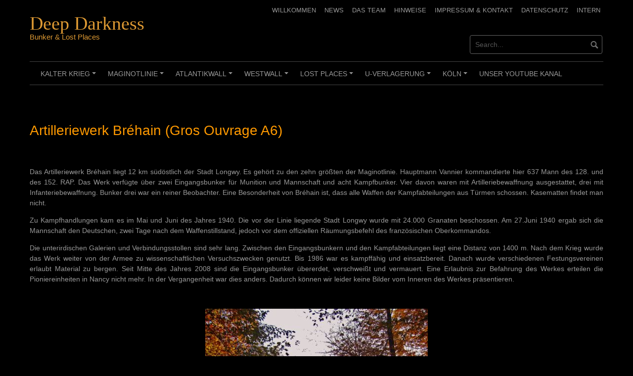

--- FILE ---
content_type: text/html; charset=UTF-8
request_url: https://deep-darkness.org/wpdeepdarkness/artilleriewerk-brehain-a6/
body_size: 12593
content:
<!DOCTYPE html>
<html lang="de">
<head>
<meta charset="UTF-8">
<meta name="viewport" content="width=device-width, initial-scale=1">
<link rel="profile" href="https://gmpg.org/xfn/11">
<link rel="pingback" href="https://deep-darkness.org/wpdeepdarkness/xmlrpc.php">
<title>Artilleriewerk Bréhain (Gros Ouvrage A6) &#8211; Deep Darkness</title>
<meta name='robots' content='max-image-preview:large' />
<link rel="alternate" type="application/rss+xml" title="Deep Darkness &raquo; Feed" href="https://deep-darkness.org/wpdeepdarkness/feed/" />
<link rel="alternate" type="application/rss+xml" title="Deep Darkness &raquo; Kommentar-Feed" href="https://deep-darkness.org/wpdeepdarkness/comments/feed/" />
<link rel="alternate" title="oEmbed (JSON)" type="application/json+oembed" href="https://deep-darkness.org/wpdeepdarkness/wp-json/oembed/1.0/embed?url=https%3A%2F%2Fdeep-darkness.org%2Fwpdeepdarkness%2Fartilleriewerk-brehain-a6%2F" />
<link rel="alternate" title="oEmbed (XML)" type="text/xml+oembed" href="https://deep-darkness.org/wpdeepdarkness/wp-json/oembed/1.0/embed?url=https%3A%2F%2Fdeep-darkness.org%2Fwpdeepdarkness%2Fartilleriewerk-brehain-a6%2F&#038;format=xml" />
<style id='wp-img-auto-sizes-contain-inline-css' type='text/css'>
img:is([sizes=auto i],[sizes^="auto," i]){contain-intrinsic-size:3000px 1500px}
/*# sourceURL=wp-img-auto-sizes-contain-inline-css */
</style>
<style id='wp-block-library-inline-css' type='text/css'>
:root{--wp-block-synced-color:#7a00df;--wp-block-synced-color--rgb:122,0,223;--wp-bound-block-color:var(--wp-block-synced-color);--wp-editor-canvas-background:#ddd;--wp-admin-theme-color:#007cba;--wp-admin-theme-color--rgb:0,124,186;--wp-admin-theme-color-darker-10:#006ba1;--wp-admin-theme-color-darker-10--rgb:0,107,160.5;--wp-admin-theme-color-darker-20:#005a87;--wp-admin-theme-color-darker-20--rgb:0,90,135;--wp-admin-border-width-focus:2px}@media (min-resolution:192dpi){:root{--wp-admin-border-width-focus:1.5px}}.wp-element-button{cursor:pointer}:root .has-very-light-gray-background-color{background-color:#eee}:root .has-very-dark-gray-background-color{background-color:#313131}:root .has-very-light-gray-color{color:#eee}:root .has-very-dark-gray-color{color:#313131}:root .has-vivid-green-cyan-to-vivid-cyan-blue-gradient-background{background:linear-gradient(135deg,#00d084,#0693e3)}:root .has-purple-crush-gradient-background{background:linear-gradient(135deg,#34e2e4,#4721fb 50%,#ab1dfe)}:root .has-hazy-dawn-gradient-background{background:linear-gradient(135deg,#faaca8,#dad0ec)}:root .has-subdued-olive-gradient-background{background:linear-gradient(135deg,#fafae1,#67a671)}:root .has-atomic-cream-gradient-background{background:linear-gradient(135deg,#fdd79a,#004a59)}:root .has-nightshade-gradient-background{background:linear-gradient(135deg,#330968,#31cdcf)}:root .has-midnight-gradient-background{background:linear-gradient(135deg,#020381,#2874fc)}:root{--wp--preset--font-size--normal:16px;--wp--preset--font-size--huge:42px}.has-regular-font-size{font-size:1em}.has-larger-font-size{font-size:2.625em}.has-normal-font-size{font-size:var(--wp--preset--font-size--normal)}.has-huge-font-size{font-size:var(--wp--preset--font-size--huge)}.has-text-align-center{text-align:center}.has-text-align-left{text-align:left}.has-text-align-right{text-align:right}.has-fit-text{white-space:nowrap!important}#end-resizable-editor-section{display:none}.aligncenter{clear:both}.items-justified-left{justify-content:flex-start}.items-justified-center{justify-content:center}.items-justified-right{justify-content:flex-end}.items-justified-space-between{justify-content:space-between}.screen-reader-text{border:0;clip-path:inset(50%);height:1px;margin:-1px;overflow:hidden;padding:0;position:absolute;width:1px;word-wrap:normal!important}.screen-reader-text:focus{background-color:#ddd;clip-path:none;color:#444;display:block;font-size:1em;height:auto;left:5px;line-height:normal;padding:15px 23px 14px;text-decoration:none;top:5px;width:auto;z-index:100000}html :where(.has-border-color){border-style:solid}html :where([style*=border-top-color]){border-top-style:solid}html :where([style*=border-right-color]){border-right-style:solid}html :where([style*=border-bottom-color]){border-bottom-style:solid}html :where([style*=border-left-color]){border-left-style:solid}html :where([style*=border-width]){border-style:solid}html :where([style*=border-top-width]){border-top-style:solid}html :where([style*=border-right-width]){border-right-style:solid}html :where([style*=border-bottom-width]){border-bottom-style:solid}html :where([style*=border-left-width]){border-left-style:solid}html :where(img[class*=wp-image-]){height:auto;max-width:100%}:where(figure){margin:0 0 1em}html :where(.is-position-sticky){--wp-admin--admin-bar--position-offset:var(--wp-admin--admin-bar--height,0px)}@media screen and (max-width:600px){html :where(.is-position-sticky){--wp-admin--admin-bar--position-offset:0px}}
/*# sourceURL=wp-block-library-inline-css */
</style><style id='global-styles-inline-css' type='text/css'>
:root{--wp--preset--aspect-ratio--square: 1;--wp--preset--aspect-ratio--4-3: 4/3;--wp--preset--aspect-ratio--3-4: 3/4;--wp--preset--aspect-ratio--3-2: 3/2;--wp--preset--aspect-ratio--2-3: 2/3;--wp--preset--aspect-ratio--16-9: 16/9;--wp--preset--aspect-ratio--9-16: 9/16;--wp--preset--color--black: #000000;--wp--preset--color--cyan-bluish-gray: #abb8c3;--wp--preset--color--white: #ffffff;--wp--preset--color--pale-pink: #f78da7;--wp--preset--color--vivid-red: #cf2e2e;--wp--preset--color--luminous-vivid-orange: #ff6900;--wp--preset--color--luminous-vivid-amber: #fcb900;--wp--preset--color--light-green-cyan: #7bdcb5;--wp--preset--color--vivid-green-cyan: #00d084;--wp--preset--color--pale-cyan-blue: #8ed1fc;--wp--preset--color--vivid-cyan-blue: #0693e3;--wp--preset--color--vivid-purple: #9b51e0;--wp--preset--gradient--vivid-cyan-blue-to-vivid-purple: linear-gradient(135deg,rgb(6,147,227) 0%,rgb(155,81,224) 100%);--wp--preset--gradient--light-green-cyan-to-vivid-green-cyan: linear-gradient(135deg,rgb(122,220,180) 0%,rgb(0,208,130) 100%);--wp--preset--gradient--luminous-vivid-amber-to-luminous-vivid-orange: linear-gradient(135deg,rgb(252,185,0) 0%,rgb(255,105,0) 100%);--wp--preset--gradient--luminous-vivid-orange-to-vivid-red: linear-gradient(135deg,rgb(255,105,0) 0%,rgb(207,46,46) 100%);--wp--preset--gradient--very-light-gray-to-cyan-bluish-gray: linear-gradient(135deg,rgb(238,238,238) 0%,rgb(169,184,195) 100%);--wp--preset--gradient--cool-to-warm-spectrum: linear-gradient(135deg,rgb(74,234,220) 0%,rgb(151,120,209) 20%,rgb(207,42,186) 40%,rgb(238,44,130) 60%,rgb(251,105,98) 80%,rgb(254,248,76) 100%);--wp--preset--gradient--blush-light-purple: linear-gradient(135deg,rgb(255,206,236) 0%,rgb(152,150,240) 100%);--wp--preset--gradient--blush-bordeaux: linear-gradient(135deg,rgb(254,205,165) 0%,rgb(254,45,45) 50%,rgb(107,0,62) 100%);--wp--preset--gradient--luminous-dusk: linear-gradient(135deg,rgb(255,203,112) 0%,rgb(199,81,192) 50%,rgb(65,88,208) 100%);--wp--preset--gradient--pale-ocean: linear-gradient(135deg,rgb(255,245,203) 0%,rgb(182,227,212) 50%,rgb(51,167,181) 100%);--wp--preset--gradient--electric-grass: linear-gradient(135deg,rgb(202,248,128) 0%,rgb(113,206,126) 100%);--wp--preset--gradient--midnight: linear-gradient(135deg,rgb(2,3,129) 0%,rgb(40,116,252) 100%);--wp--preset--font-size--small: 13px;--wp--preset--font-size--medium: 20px;--wp--preset--font-size--large: 36px;--wp--preset--font-size--x-large: 42px;--wp--preset--spacing--20: 0.44rem;--wp--preset--spacing--30: 0.67rem;--wp--preset--spacing--40: 1rem;--wp--preset--spacing--50: 1.5rem;--wp--preset--spacing--60: 2.25rem;--wp--preset--spacing--70: 3.38rem;--wp--preset--spacing--80: 5.06rem;--wp--preset--shadow--natural: 6px 6px 9px rgba(0, 0, 0, 0.2);--wp--preset--shadow--deep: 12px 12px 50px rgba(0, 0, 0, 0.4);--wp--preset--shadow--sharp: 6px 6px 0px rgba(0, 0, 0, 0.2);--wp--preset--shadow--outlined: 6px 6px 0px -3px rgb(255, 255, 255), 6px 6px rgb(0, 0, 0);--wp--preset--shadow--crisp: 6px 6px 0px rgb(0, 0, 0);}:where(.is-layout-flex){gap: 0.5em;}:where(.is-layout-grid){gap: 0.5em;}body .is-layout-flex{display: flex;}.is-layout-flex{flex-wrap: wrap;align-items: center;}.is-layout-flex > :is(*, div){margin: 0;}body .is-layout-grid{display: grid;}.is-layout-grid > :is(*, div){margin: 0;}:where(.wp-block-columns.is-layout-flex){gap: 2em;}:where(.wp-block-columns.is-layout-grid){gap: 2em;}:where(.wp-block-post-template.is-layout-flex){gap: 1.25em;}:where(.wp-block-post-template.is-layout-grid){gap: 1.25em;}.has-black-color{color: var(--wp--preset--color--black) !important;}.has-cyan-bluish-gray-color{color: var(--wp--preset--color--cyan-bluish-gray) !important;}.has-white-color{color: var(--wp--preset--color--white) !important;}.has-pale-pink-color{color: var(--wp--preset--color--pale-pink) !important;}.has-vivid-red-color{color: var(--wp--preset--color--vivid-red) !important;}.has-luminous-vivid-orange-color{color: var(--wp--preset--color--luminous-vivid-orange) !important;}.has-luminous-vivid-amber-color{color: var(--wp--preset--color--luminous-vivid-amber) !important;}.has-light-green-cyan-color{color: var(--wp--preset--color--light-green-cyan) !important;}.has-vivid-green-cyan-color{color: var(--wp--preset--color--vivid-green-cyan) !important;}.has-pale-cyan-blue-color{color: var(--wp--preset--color--pale-cyan-blue) !important;}.has-vivid-cyan-blue-color{color: var(--wp--preset--color--vivid-cyan-blue) !important;}.has-vivid-purple-color{color: var(--wp--preset--color--vivid-purple) !important;}.has-black-background-color{background-color: var(--wp--preset--color--black) !important;}.has-cyan-bluish-gray-background-color{background-color: var(--wp--preset--color--cyan-bluish-gray) !important;}.has-white-background-color{background-color: var(--wp--preset--color--white) !important;}.has-pale-pink-background-color{background-color: var(--wp--preset--color--pale-pink) !important;}.has-vivid-red-background-color{background-color: var(--wp--preset--color--vivid-red) !important;}.has-luminous-vivid-orange-background-color{background-color: var(--wp--preset--color--luminous-vivid-orange) !important;}.has-luminous-vivid-amber-background-color{background-color: var(--wp--preset--color--luminous-vivid-amber) !important;}.has-light-green-cyan-background-color{background-color: var(--wp--preset--color--light-green-cyan) !important;}.has-vivid-green-cyan-background-color{background-color: var(--wp--preset--color--vivid-green-cyan) !important;}.has-pale-cyan-blue-background-color{background-color: var(--wp--preset--color--pale-cyan-blue) !important;}.has-vivid-cyan-blue-background-color{background-color: var(--wp--preset--color--vivid-cyan-blue) !important;}.has-vivid-purple-background-color{background-color: var(--wp--preset--color--vivid-purple) !important;}.has-black-border-color{border-color: var(--wp--preset--color--black) !important;}.has-cyan-bluish-gray-border-color{border-color: var(--wp--preset--color--cyan-bluish-gray) !important;}.has-white-border-color{border-color: var(--wp--preset--color--white) !important;}.has-pale-pink-border-color{border-color: var(--wp--preset--color--pale-pink) !important;}.has-vivid-red-border-color{border-color: var(--wp--preset--color--vivid-red) !important;}.has-luminous-vivid-orange-border-color{border-color: var(--wp--preset--color--luminous-vivid-orange) !important;}.has-luminous-vivid-amber-border-color{border-color: var(--wp--preset--color--luminous-vivid-amber) !important;}.has-light-green-cyan-border-color{border-color: var(--wp--preset--color--light-green-cyan) !important;}.has-vivid-green-cyan-border-color{border-color: var(--wp--preset--color--vivid-green-cyan) !important;}.has-pale-cyan-blue-border-color{border-color: var(--wp--preset--color--pale-cyan-blue) !important;}.has-vivid-cyan-blue-border-color{border-color: var(--wp--preset--color--vivid-cyan-blue) !important;}.has-vivid-purple-border-color{border-color: var(--wp--preset--color--vivid-purple) !important;}.has-vivid-cyan-blue-to-vivid-purple-gradient-background{background: var(--wp--preset--gradient--vivid-cyan-blue-to-vivid-purple) !important;}.has-light-green-cyan-to-vivid-green-cyan-gradient-background{background: var(--wp--preset--gradient--light-green-cyan-to-vivid-green-cyan) !important;}.has-luminous-vivid-amber-to-luminous-vivid-orange-gradient-background{background: var(--wp--preset--gradient--luminous-vivid-amber-to-luminous-vivid-orange) !important;}.has-luminous-vivid-orange-to-vivid-red-gradient-background{background: var(--wp--preset--gradient--luminous-vivid-orange-to-vivid-red) !important;}.has-very-light-gray-to-cyan-bluish-gray-gradient-background{background: var(--wp--preset--gradient--very-light-gray-to-cyan-bluish-gray) !important;}.has-cool-to-warm-spectrum-gradient-background{background: var(--wp--preset--gradient--cool-to-warm-spectrum) !important;}.has-blush-light-purple-gradient-background{background: var(--wp--preset--gradient--blush-light-purple) !important;}.has-blush-bordeaux-gradient-background{background: var(--wp--preset--gradient--blush-bordeaux) !important;}.has-luminous-dusk-gradient-background{background: var(--wp--preset--gradient--luminous-dusk) !important;}.has-pale-ocean-gradient-background{background: var(--wp--preset--gradient--pale-ocean) !important;}.has-electric-grass-gradient-background{background: var(--wp--preset--gradient--electric-grass) !important;}.has-midnight-gradient-background{background: var(--wp--preset--gradient--midnight) !important;}.has-small-font-size{font-size: var(--wp--preset--font-size--small) !important;}.has-medium-font-size{font-size: var(--wp--preset--font-size--medium) !important;}.has-large-font-size{font-size: var(--wp--preset--font-size--large) !important;}.has-x-large-font-size{font-size: var(--wp--preset--font-size--x-large) !important;}
/*# sourceURL=global-styles-inline-css */
</style>
<style id='classic-theme-styles-inline-css' type='text/css'>
/*! This file is auto-generated */
.wp-block-button__link{color:#fff;background-color:#32373c;border-radius:9999px;box-shadow:none;text-decoration:none;padding:calc(.667em + 2px) calc(1.333em + 2px);font-size:1.125em}.wp-block-file__button{background:#32373c;color:#fff;text-decoration:none}
/*# sourceURL=/wp-includes/css/classic-themes.min.css */
</style>
<!-- <link rel='stylesheet' id='ngg_trigger_buttons-css' href='https://deep-darkness.org/wpdeepdarkness/wp-content/plugins/nextgen-gallery/static/GalleryDisplay/trigger_buttons.css?ver=4.0.3' type='text/css' media='all' /> -->
<!-- <link rel='stylesheet' id='fancybox-0-css' href='https://deep-darkness.org/wpdeepdarkness/wp-content/plugins/nextgen-gallery/static/Lightbox/fancybox/jquery.fancybox-1.3.4.css?ver=4.0.3' type='text/css' media='all' /> -->
<!-- <link rel='stylesheet' id='fontawesome_v4_shim_style-css' href='https://deep-darkness.org/wpdeepdarkness/wp-content/plugins/nextgen-gallery/static/FontAwesome/css/v4-shims.min.css?ver=86c137b4d6e15067706bcc3cb26c775b' type='text/css' media='all' /> -->
<!-- <link rel='stylesheet' id='fontawesome-css' href='https://deep-darkness.org/wpdeepdarkness/wp-content/plugins/nextgen-gallery/static/FontAwesome/css/all.min.css?ver=86c137b4d6e15067706bcc3cb26c775b' type='text/css' media='all' /> -->
<!-- <link rel='stylesheet' id='nextgen_pagination_style-css' href='https://deep-darkness.org/wpdeepdarkness/wp-content/plugins/nextgen-gallery/static/GalleryDisplay/pagination_style.css?ver=4.0.3' type='text/css' media='all' /> -->
<!-- <link rel='stylesheet' id='nextgen_basic_thumbnails_style-css' href='https://deep-darkness.org/wpdeepdarkness/wp-content/plugins/nextgen-gallery/static/Thumbnails/nextgen_basic_thumbnails.css?ver=4.0.3' type='text/css' media='all' /> -->
<!-- <link rel='stylesheet' id='coraldarkpro-style-css' href='https://deep-darkness.org/wpdeepdarkness/wp-content/themes/coral-dark-pro-1/style-1200.css?ver=86c137b4d6e15067706bcc3cb26c775b' type='text/css' media='all' /> -->
<link rel="stylesheet" type="text/css" href="//deep-darkness.org/wpdeepdarkness/wp-content/cache/wpfc-minified/dgjjaj90/a7guj.css" media="all"/>
<style id='coraldarkpro-style-inline-css' type='text/css'>
.topbutton {background-image: url(https://deep-darkness.org/wpdeepdarkness/wp-content/themes/coral-dark-pro-1/images/topbutton.png);}
body, button, input, select, textarea {	font-size: 14px;}
h1.site-title, h3.site-title {
margin-top: 25px; 
font-size: 38px; 
}
h1.site-title a,
h1.site-title a:visited,
h1.site-title a:hover,
h1.site-title a:active,
h1.site-title a:focus,
h3.site-title a,
h3.site-title a:visited,
h3.site-title a:hover,
h3.site-title a:active,
h3.site-title a:focus {
color: #dd9933 !important;
}
h2.site-description, h4.site-description {
margin-top: -4px;
font-size: 15px;
color: #dd9933 !important;
}
@media screen and (min-width: 768px) {
.main-navigation {margin-top: 15px;}
#search1 {margin-top: 40px;}
#social1 {margin-top: 43px;}
}
.social-navigation .fa {color: #999999;}
.custom-logo {max-height: 100px;}
a, a:visited, a:hover, a:active, a:focus,
.comment-navigation .nav-previous a:hover,
.posts-navigation .nav-previous a:hover,
.post-navigation .nav-previous a:hover, 
.comment-navigation .nav-next a:hover,
.posts-navigation .nav-next a:hover,
.post-navigation .nav-next a:hover, 
#secondary .widget_nav_menu ul li.current-menu-item a,
#tertiary .widget_nav_menu ul li.current-menu-item a,
#secondary .widget_nav_menu li ul li a:hover, #secondary .widget_nav_menu li.current-menu-item ul li a:hover,
#tertiary .widget_nav_menu li ul li a:hover, #tertiary .widget_nav_menu li.current-menu-item ul li a:hover, 
#secondary .widget_nav_menu li a:hover, #secondary .widget_nav_menu li a:focus,
#tertiary .widget_nav_menu li a:hover, #tertiary .widget_nav_menu li a:focus,
#secondary .widget_nav_menu li a:active,
#tertiary .widget_nav_menu li a:active,
#reply-title a#cancel-comment-reply-link:hover, 
.attachment span.entry-date:hover,
.entry-content .edit-link a:hover,
.entry-footer .edit-link a:hover,
.entry-meta .edit-link a:hover,
.comment-meta .edit-link a:hover,
.comment-metadata > a time:hover,
.comment-metadata > a:hover,
.site-content .byline a:hover,
.site-content .comments-link a:hover,
.site-content .posted-on a:hover,
#comments .reply a:hover,
#header-widget-1 aside.widget_nav_menu ul li a:hover,
#header-widget-2 aside.widget_nav_menu ul li a:hover,
#header-widget-1 aside.widget_nav_menu ul li.current-menu-item a,
#header-widget-2 aside.widget_nav_menu ul li.current-menu-item a {color: #dd9933;}
.sm-clean a {color: #999;}
h1, h2, h3, h4, h5, h6,
h1 a, h2 a, h3 a, h4 a, h5 a, h6 a,
h1 a:hover, h2 a:hover, h3 a:hover, h4 a:hover, h5 a:hover, h6 a:hover {color: #dd9933 !important;}
/*# sourceURL=coraldarkpro-style-inline-css */
</style>
<script src='//deep-darkness.org/wpdeepdarkness/wp-content/cache/wpfc-minified/fg9wjcm1/27qzk.js' type="text/javascript"></script>
<!-- <script type="text/javascript" src="https://deep-darkness.org/wpdeepdarkness/wp-includes/js/jquery/jquery.min.js?ver=3.7.1" id="jquery-core-js"></script> -->
<!-- <script type="text/javascript" src="https://deep-darkness.org/wpdeepdarkness/wp-includes/js/jquery/jquery-migrate.min.js?ver=3.4.1" id="jquery-migrate-js"></script> -->
<script type="text/javascript" id="photocrati_ajax-js-extra">
/* <![CDATA[ */
var photocrati_ajax = {"url":"https://deep-darkness.org/wpdeepdarkness/index.php?photocrati_ajax=1","rest_url":"https://deep-darkness.org/wpdeepdarkness/wp-json/","wp_home_url":"https://deep-darkness.org/wpdeepdarkness","wp_site_url":"https://deep-darkness.org/wpdeepdarkness","wp_root_url":"https://deep-darkness.org/wpdeepdarkness","wp_plugins_url":"https://deep-darkness.org/wpdeepdarkness/wp-content/plugins","wp_content_url":"https://deep-darkness.org/wpdeepdarkness/wp-content","wp_includes_url":"https://deep-darkness.org/wpdeepdarkness/wp-includes/","ngg_param_slug":"nggallery","rest_nonce":"8de9ce90f7"};
//# sourceURL=photocrati_ajax-js-extra
/* ]]> */
</script>
<script src='//deep-darkness.org/wpdeepdarkness/wp-content/cache/wpfc-minified/kb2mdvi8/3upw6.js' type="text/javascript"></script>
<!-- <script type="text/javascript" src="https://deep-darkness.org/wpdeepdarkness/wp-content/plugins/nextgen-gallery/static/Legacy/ajax.min.js?ver=4.0.3" id="photocrati_ajax-js"></script> -->
<!-- <script type="text/javascript" src="https://deep-darkness.org/wpdeepdarkness/wp-content/plugins/nextgen-gallery/static/FontAwesome/js/v4-shims.min.js?ver=5.3.1" id="fontawesome_v4_shim-js"></script> -->
<!-- <script type="text/javascript" defer crossorigin="anonymous" data-auto-replace-svg="false" data-keep-original-source="false" data-search-pseudo-elements src="https://deep-darkness.org/wpdeepdarkness/wp-content/plugins/nextgen-gallery/static/FontAwesome/js/all.min.js?ver=5.3.1" id="fontawesome-js"></script> -->
<!-- <script type="text/javascript" src="https://deep-darkness.org/wpdeepdarkness/wp-content/plugins/nextgen-gallery/static/Thumbnails/nextgen_basic_thumbnails.js?ver=4.0.3" id="nextgen_basic_thumbnails_script-js"></script> -->
<!-- <script type="text/javascript" src="https://deep-darkness.org/wpdeepdarkness/wp-content/themes/coral-dark-pro-1/js/jquery.nivo.slider.pack.js?ver=3.2" id="coraldarkpro-slider3-js"></script> -->
<link rel="https://api.w.org/" href="https://deep-darkness.org/wpdeepdarkness/wp-json/" /><link rel="alternate" title="JSON" type="application/json" href="https://deep-darkness.org/wpdeepdarkness/wp-json/wp/v2/pages/276" /><link rel="EditURI" type="application/rsd+xml" title="RSD" href="https://deep-darkness.org/wpdeepdarkness/xmlrpc.php?rsd" />
<link rel="canonical" href="https://deep-darkness.org/wpdeepdarkness/artilleriewerk-brehain-a6/" />
<style type="text/css" id="wp-custom-css">
.page .entry-title {display: none;}		</style>
</head>
<body data-rsssl=1 class="wp-singular page-template page-template-template-page-no-title page-template-template-page-no-title-php page page-id-276 wp-embed-responsive wp-theme-coral-dark-pro-1">
<div id="page" class="hfeed site">
<a class="skip-link screen-reader-text" href="#content">Skip to content</a>
<header id="masthead" class="site-header grid-container" role="banner">
<div class="site-branding egrid  grid-35 tablet-grid-35 mobile-grid-100">
<h3 class="site-title"><a href="https://deep-darkness.org/wpdeepdarkness/" rel="home">Deep Darkness</a></h3>
<h4 class="site-description">Bunker &amp; Lost Places</h4>
</div><!-- .site-branding -->
<div id="headerright" class="grid-parent egrid  grid-65 tablet-grid-65 mobile-grid-100">
<div class=" grid-100 tablet-grid-100 mobile-grid-100" id="header-widget-1">
<aside id="nav_menu-2" class="widget widget_nav_menu"><div class="menu-oben-container"><ul id="menu-oben" class="menu"><li id="menu-item-523" class="menu-item menu-item-type-post_type menu-item-object-page menu-item-home menu-item-523"><a href="https://deep-darkness.org/wpdeepdarkness/">Willkommen</a></li>
<li id="menu-item-51" class="menu-item menu-item-type-post_type menu-item-object-page menu-item-51"><a href="https://deep-darkness.org/wpdeepdarkness/news/">News</a></li>
<li id="menu-item-94" class="menu-item menu-item-type-post_type menu-item-object-page menu-item-94"><a href="https://deep-darkness.org/wpdeepdarkness/das-team/">Das Team</a></li>
<li id="menu-item-42" class="menu-item menu-item-type-post_type menu-item-object-page menu-item-42"><a href="https://deep-darkness.org/wpdeepdarkness/hinweise/">Hinweise</a></li>
<li id="menu-item-1360" class="menu-item menu-item-type-post_type menu-item-object-page menu-item-1360"><a href="https://deep-darkness.org/wpdeepdarkness/kontaktformular/">Impressum &#038; Kontakt</a></li>
<li id="menu-item-38" class="menu-item menu-item-type-post_type menu-item-object-page menu-item-privacy-policy menu-item-38"><a rel="privacy-policy" href="https://deep-darkness.org/wpdeepdarkness/datenschutz/">Datenschutz</a></li>
<li id="menu-item-3057" class="menu-item menu-item-type-custom menu-item-object-custom menu-item-3057"><a target="_blank" href="https://forum.deep-darkness.org/index.php">Intern</a></li>
</ul></div></aside>				</div>
<div id="social1" class="egrid  grid-60 tablet-grid-60 mobile-grid-100">
</div>
<div id="search1" class="search  grid-40 tablet-grid-40 mobile-grid-100">
<div class="search-container">
<form role="search" method="get" class="search-form" action="https://deep-darkness.org/wpdeepdarkness/">
<fieldset>
<input type="search" class="search-field" placeholder="Search..." value="" name="s" title="Search for:" />
<input type="submit" class="search-submit" value="" />
</fieldset>
</form>
</div>			</div>
</div>
<nav id="site-navigation" class="main-navigation egrid grid-100 tablet-grid-100 mobile-grid-100" role="navigation">
<i id="menu-button" class="fa fa-bars collapsed"><span>  Menu</span></i>
<div class="menu-links-container"><ul id="main-menu" class="sm sm-clean collapsed"><li id="menu-item-749" class="menu-item menu-item-type-post_type menu-item-object-page menu-item-has-children menu-item-749"><a href="https://deep-darkness.org/wpdeepdarkness/kalter-krieg/">Kalter Krieg</a>
<ul class="sub-menu">
<li id="menu-item-830" class="menu-item menu-item-type-post_type menu-item-object-page menu-item-has-children menu-item-830"><a href="https://deep-darkness.org/wpdeepdarkness/ostblock/">Warschauer Pakt</a>
<ul class="sub-menu">
<li id="menu-item-1506" class="menu-item menu-item-type-post_type menu-item-object-page menu-item-1506"><a href="https://deep-darkness.org/wpdeepdarkness/wachregiment-feliks-dzierzynski/">Wachregiment Feliks Dzierzynski</a></li>
<li id="menu-item-1468" class="menu-item menu-item-type-post_type menu-item-object-page menu-item-1468"><a href="https://deep-darkness.org/wpdeepdarkness/sonderwaffenlager-himmelpfort/">Sonderwaffenlager Himmelpfort</a></li>
<li id="menu-item-1459" class="menu-item menu-item-type-post_type menu-item-object-page menu-item-1459"><a href="https://deep-darkness.org/wpdeepdarkness/haus-der-offiziere/">Haus der Offiziere</a></li>
<li id="menu-item-1435" class="menu-item menu-item-type-post_type menu-item-object-page menu-item-1435"><a href="https://deep-darkness.org/wpdeepdarkness/videos-warschauer-pakt/">Forst Zinna</a></li>
<li id="menu-item-803" class="menu-item menu-item-type-post_type menu-item-object-page menu-item-803"><a href="https://deep-darkness.org/wpdeepdarkness/raketensilo-in-der-ukraine/">Raketensilo in der Ukraine</a></li>
<li id="menu-item-2986" class="menu-item menu-item-type-post_type menu-item-object-page menu-item-2986"><a href="https://deep-darkness.org/wpdeepdarkness/stele-fuerstenberg/">Stele Fürstenberg</a></li>
<li id="menu-item-3056" class="menu-item menu-item-type-post_type menu-item-object-page menu-item-3056"><a href="https://deep-darkness.org/wpdeepdarkness/objekt-17-5005-des-mfs/">Objekt 17/5005 des MfS &#8222;Mielke&#8220;</a></li>
<li id="menu-item-3092" class="menu-item menu-item-type-post_type menu-item-object-page menu-item-3092"><a href="https://deep-darkness.org/wpdeepdarkness/nva-bunker/">NVA Bunker</a></li>
</ul>
</li>
<li id="menu-item-829" class="menu-item menu-item-type-post_type menu-item-object-page menu-item-has-children menu-item-829"><a href="https://deep-darkness.org/wpdeepdarkness/nato/">NATO</a>
<ul class="sub-menu">
<li id="menu-item-3065" class="menu-item menu-item-type-post_type menu-item-object-page menu-item-3065"><a href="https://deep-darkness.org/wpdeepdarkness/air-defense-operations-center/">Air Defense Operations Center</a></li>
<li id="menu-item-1516" class="menu-item menu-item-type-post_type menu-item-object-page menu-item-1516"><a href="https://deep-darkness.org/wpdeepdarkness/crc-glons/">Radarführungsbunker I Belgien</a></li>
<li id="menu-item-1479" class="menu-item menu-item-type-post_type menu-item-object-page menu-item-1479"><a href="https://deep-darkness.org/wpdeepdarkness/nato-radarstation/">Nato Radarstation</a></li>
<li id="menu-item-1080" class="menu-item menu-item-type-post_type menu-item-object-page menu-item-1080"><a href="https://deep-darkness.org/wpdeepdarkness/raf-hospital-moenchengladbach/">RAF Hospital Mönchengladbach</a></li>
<li id="menu-item-864" class="menu-item menu-item-type-post_type menu-item-object-page menu-item-864"><a href="https://deep-darkness.org/wpdeepdarkness/nato/sas-wahner-heide/">SAS Wahner Heide</a></li>
<li id="menu-item-1184" class="menu-item menu-item-type-post_type menu-item-object-page menu-item-1184"><a href="https://deep-darkness.org/wpdeepdarkness/1180-2/">Victoria Barracks</a></li>
<li id="menu-item-3039" class="menu-item menu-item-type-post_type menu-item-object-page menu-item-3039"><a href="https://deep-darkness.org/wpdeepdarkness/flugschule-belgien/">Flugschule Belgien</a></li>
</ul>
</li>
</ul>
</li>
<li id="menu-item-108" class="menu-item menu-item-type-post_type menu-item-object-page current-menu-ancestor current_page_ancestor menu-item-has-children menu-item-108"><a href="https://deep-darkness.org/wpdeepdarkness/maginotlinie/">Maginotlinie</a>
<ul class="sub-menu">
<li id="menu-item-111" class="menu-item menu-item-type-post_type menu-item-object-page menu-item-111"><a href="https://deep-darkness.org/wpdeepdarkness/videos-maginotlinie/">Videos Maginotlinie</a></li>
<li id="menu-item-259" class="menu-item menu-item-type-post_type menu-item-object-page menu-item-259"><a href="https://deep-darkness.org/wpdeepdarkness/panzerdrehturm/">Panzerdrehturm</a></li>
<li id="menu-item-266" class="menu-item menu-item-type-post_type menu-item-object-page menu-item-266"><a href="https://deep-darkness.org/wpdeepdarkness/festungsabschnitte/">Festungsabschnitte</a></li>
<li id="menu-item-273" class="menu-item menu-item-type-post_type menu-item-object-page current-menu-ancestor current-menu-parent current_page_parent current_page_ancestor menu-item-has-children menu-item-273"><a href="https://deep-darkness.org/wpdeepdarkness/abschnitt-crusnes/">Abschnitt Crusnes</a>
<ul class="sub-menu">
<li id="menu-item-217" class="menu-item menu-item-type-post_type menu-item-object-page menu-item-217"><a href="https://deep-darkness.org/wpdeepdarkness/latiremont/">GO Latiremont A3</a></li>
<li id="menu-item-277" class="menu-item menu-item-type-post_type menu-item-object-page current-menu-item page_item page-item-276 current_page_item menu-item-277"><a href="https://deep-darkness.org/wpdeepdarkness/artilleriewerk-brehain-a6/" aria-current="page">GO Bréhain A6</a></li>
</ul>
</li>
<li id="menu-item-288" class="menu-item menu-item-type-post_type menu-item-object-page menu-item-has-children menu-item-288"><a href="https://deep-darkness.org/wpdeepdarkness/abschnitt-thionville/">Abschnitt Thionville</a>
<ul class="sub-menu">
<li id="menu-item-303" class="menu-item menu-item-type-post_type menu-item-object-page menu-item-303"><a href="https://deep-darkness.org/wpdeepdarkness/artilleriewerk-molvange/">GO Molvange A9</a></li>
<li id="menu-item-311" class="menu-item menu-item-type-post_type menu-item-object-page menu-item-311"><a href="https://deep-darkness.org/wpdeepdarkness/artilleriewerk-soetrich/">GO Soetrich A11</a></li>
<li id="menu-item-322" class="menu-item menu-item-type-post_type menu-item-object-page menu-item-322"><a href="https://deep-darkness.org/wpdeepdarkness/artilleriewerk-kobenbusch-gros-ouvrage-a13/">GO Kobenbusch  A13</a></li>
<li id="menu-item-326" class="menu-item menu-item-type-post_type menu-item-object-page menu-item-326"><a href="https://deep-darkness.org/wpdeepdarkness/artilleriewerk-metrich/">GO Metrich A17</a></li>
<li id="menu-item-334" class="menu-item menu-item-type-post_type menu-item-object-page menu-item-334"><a href="https://deep-darkness.org/wpdeepdarkness/artilleriewerk-billig/">GO Billig A18)</a></li>
</ul>
</li>
<li id="menu-item-345" class="menu-item menu-item-type-post_type menu-item-object-page menu-item-has-children menu-item-345"><a href="https://deep-darkness.org/wpdeepdarkness/abschnitt-boulay/">Abschnitt Boulay</a>
<ul class="sub-menu">
<li id="menu-item-360" class="menu-item menu-item-type-post_type menu-item-object-page menu-item-360"><a href="https://deep-darkness.org/wpdeepdarkness/artilleriewerk-mont-des-welches/">GO Mont des Welches A21</a></li>
<li id="menu-item-367" class="menu-item menu-item-type-post_type menu-item-object-page menu-item-367"><a href="https://deep-darkness.org/wpdeepdarkness/artilleriewerk-michelsberg/">GO Michelsberg A22</a></li>
<li id="menu-item-378" class="menu-item menu-item-type-post_type menu-item-object-page menu-item-378"><a href="https://deep-darkness.org/wpdeepdarkness/infanteriewerk-hobling/">PO Hobling A23</a></li>
<li id="menu-item-385" class="menu-item menu-item-type-post_type menu-item-object-page menu-item-385"><a href="https://deep-darkness.org/wpdeepdarkness/infanteriewerk-denting/">PO Denting A28</a></li>
</ul>
</li>
<li id="menu-item-393" class="menu-item menu-item-type-post_type menu-item-object-page menu-item-has-children menu-item-393"><a href="https://deep-darkness.org/wpdeepdarkness/abschnitt-saar/">Abschnitt Saar</a>
<ul class="sub-menu">
<li id="menu-item-399" class="menu-item menu-item-type-post_type menu-item-object-page menu-item-399"><a href="https://deep-darkness.org/wpdeepdarkness/infanteriewerk-haut-poirier/">PO Haut-Poirier 0220</a></li>
</ul>
</li>
<li id="menu-item-407" class="menu-item menu-item-type-post_type menu-item-object-page menu-item-has-children menu-item-407"><a href="https://deep-darkness.org/wpdeepdarkness/abschnitt-rohrbach/">Abschnitt Rohrbach</a>
<ul class="sub-menu">
<li id="menu-item-413" class="menu-item menu-item-type-post_type menu-item-object-page menu-item-413"><a href="https://deep-darkness.org/wpdeepdarkness/infanteriewerk-welschhof/">PO Welschhof 0240</a></li>
</ul>
</li>
<li id="menu-item-422" class="menu-item menu-item-type-post_type menu-item-object-page menu-item-has-children menu-item-422"><a href="https://deep-darkness.org/wpdeepdarkness/abschnitt-vogesen/">Abschnitt Vogesen</a>
<ul class="sub-menu">
<li id="menu-item-431" class="menu-item menu-item-type-post_type menu-item-object-page menu-item-431"><a href="https://deep-darkness.org/wpdeepdarkness/infanteriewerk-lembach/">PO Lembach 0220</a></li>
</ul>
</li>
</ul>
</li>
<li id="menu-item-439" class="menu-item menu-item-type-post_type menu-item-object-page menu-item-has-children menu-item-439"><a href="https://deep-darkness.org/wpdeepdarkness/atlantikwall/">Atlantikwall</a>
<ul class="sub-menu">
<li id="menu-item-454" class="menu-item menu-item-type-post_type menu-item-object-page menu-item-454"><a href="https://deep-darkness.org/wpdeepdarkness/batterie-todt/">Batterie Todt</a></li>
<li id="menu-item-464" class="menu-item menu-item-type-post_type menu-item-object-page menu-item-464"><a href="https://deep-darkness.org/wpdeepdarkness/cap-blanc-nez/">Cap Blanc-Nez</a></li>
<li id="menu-item-468" class="menu-item menu-item-type-post_type menu-item-object-page menu-item-468"><a href="https://deep-darkness.org/wpdeepdarkness/blockhaus-von-eperlecques/">Eperlecques</a></li>
<li id="menu-item-473" class="menu-item menu-item-type-post_type menu-item-object-page menu-item-473"><a href="https://deep-darkness.org/wpdeepdarkness/la-coupole/">La Coupole</a></li>
<li id="menu-item-478" class="menu-item menu-item-type-post_type menu-item-object-page menu-item-478"><a href="https://deep-darkness.org/wpdeepdarkness/malo-terminus/">Malo Terminus</a></li>
<li id="menu-item-485" class="menu-item menu-item-type-post_type menu-item-object-page menu-item-485"><a href="https://deep-darkness.org/wpdeepdarkness/mimoyecques/">Mimoyecques</a></li>
<li id="menu-item-495" class="menu-item menu-item-type-post_type menu-item-object-page menu-item-495"><a href="https://deep-darkness.org/wpdeepdarkness/mkb-oldenburg/">MKB Oldenburg</a></li>
<li id="menu-item-500" class="menu-item menu-item-type-post_type menu-item-object-page menu-item-500"><a href="https://deep-darkness.org/wpdeepdarkness/mkb-waldam/">MKB Waldam</a></li>
<li id="menu-item-506" class="menu-item menu-item-type-post_type menu-item-object-page menu-item-506"><a href="https://deep-darkness.org/wpdeepdarkness/stuetzpunkt-adolf/">Stützpunkt Adolf</a></li>
<li id="menu-item-510" class="menu-item menu-item-type-post_type menu-item-object-page menu-item-510"><a href="https://deep-darkness.org/wpdeepdarkness/stuetzpunkt-august/">Stützpunkt August</a></li>
<li id="menu-item-520" class="menu-item menu-item-type-post_type menu-item-object-page menu-item-520"><a href="https://deep-darkness.org/wpdeepdarkness/widerstandsnest-darmstadt/">Wn Darmstadt</a></li>
</ul>
</li>
<li id="menu-item-527" class="menu-item menu-item-type-post_type menu-item-object-page menu-item-has-children menu-item-527"><a href="https://deep-darkness.org/wpdeepdarkness/westwall/">Westwall</a>
<ul class="sub-menu">
<li id="menu-item-531" class="menu-item menu-item-type-post_type menu-item-object-page menu-item-531"><a href="https://deep-darkness.org/wpdeepdarkness/buhlert-gruppe/">Buhlert Gruppe</a></li>
<li id="menu-item-554" class="menu-item menu-item-type-post_type menu-item-object-page menu-item-554"><a href="https://deep-darkness.org/wpdeepdarkness/burgberg/">Burgberg</a></li>
<li id="menu-item-557" class="menu-item menu-item-type-post_type menu-item-object-page menu-item-557"><a href="https://deep-darkness.org/wpdeepdarkness/b-werk-irrel/">B-Werk Irrel</a></li>
<li id="menu-item-564" class="menu-item menu-item-type-post_type menu-item-object-page menu-item-564"><a href="https://deep-darkness.org/wpdeepdarkness/hoeckerlinien/">Höckerlinien</a></li>
<li id="menu-item-571" class="menu-item menu-item-type-post_type menu-item-object-page menu-item-571"><a href="https://deep-darkness.org/wpdeepdarkness/pak-garage/">Pak Garage</a></li>
<li id="menu-item-575" class="menu-item menu-item-type-post_type menu-item-object-page menu-item-575"><a href="https://deep-darkness.org/wpdeepdarkness/regelbau-c4/">Regelbau C4</a></li>
<li id="menu-item-582" class="menu-item menu-item-type-post_type menu-item-object-page menu-item-582"><a href="https://deep-darkness.org/wpdeepdarkness/drehschrankensperre/">Drehschrankensperre</a></li>
</ul>
</li>
<li id="menu-item-1222" class="menu-item menu-item-type-post_type menu-item-object-page menu-item-has-children menu-item-1222"><a href="https://deep-darkness.org/wpdeepdarkness/lost-places/">Lost Places</a>
<ul class="sub-menu">
<li id="menu-item-1238" class="menu-item menu-item-type-post_type menu-item-object-page menu-item-1238"><a href="https://deep-darkness.org/wpdeepdarkness/tschernobyl-prypiat/">Tschernobyl / Prypiat</a></li>
<li id="menu-item-1487" class="menu-item menu-item-type-post_type menu-item-object-page menu-item-1487"><a href="https://deep-darkness.org/wpdeepdarkness/knappschaftsheilstaette-suelzhayn/">Knappschaftsheilstätte Sülzhayn</a></li>
<li id="menu-item-2998" class="menu-item menu-item-type-post_type menu-item-object-page menu-item-2998"><a href="https://deep-darkness.org/wpdeepdarkness/klooster-van-gerkenberg/">Klooster van Gerkenberg</a></li>
<li id="menu-item-3023" class="menu-item menu-item-type-post_type menu-item-object-page menu-item-3023"><a href="https://deep-darkness.org/wpdeepdarkness/urologen-praxis/">Urologen Praxis</a></li>
</ul>
</li>
<li id="menu-item-586" class="menu-item menu-item-type-post_type menu-item-object-page menu-item-has-children menu-item-586"><a href="https://deep-darkness.org/wpdeepdarkness/u-verlagerung/">U-Verlagerung</a>
<ul class="sub-menu">
<li id="menu-item-590" class="menu-item menu-item-type-post_type menu-item-object-page menu-item-590"><a href="https://deep-darkness.org/wpdeepdarkness/projekt-schwalbe-1-deckname-eisenkies/">Eisenkies</a></li>
<li id="menu-item-595" class="menu-item menu-item-type-post_type menu-item-object-page menu-item-595"><a href="https://deep-darkness.org/wpdeepdarkness/ofenkaulen-deckname-schlammpeitzger/">Schlammpeitzger</a></li>
</ul>
</li>
<li id="menu-item-607" class="menu-item menu-item-type-post_type menu-item-object-page menu-item-has-children menu-item-607"><a href="https://deep-darkness.org/wpdeepdarkness/koeln/">Köln</a>
<ul class="sub-menu">
<li id="menu-item-610" class="menu-item menu-item-type-post_type menu-item-object-page menu-item-610"><a href="https://deep-darkness.org/wpdeepdarkness/winkelluftschutzturm/">Winkelluftschutzturm</a></li>
<li id="menu-item-613" class="menu-item menu-item-type-post_type menu-item-object-page menu-item-613"><a href="https://deep-darkness.org/wpdeepdarkness/herthastrasse/">Herthastrasse</a></li>
<li id="menu-item-617" class="menu-item menu-item-type-post_type menu-item-object-page menu-item-617"><a href="https://deep-darkness.org/wpdeepdarkness/luftschutzbunker/">Luftschutzbunker</a></li>
<li id="menu-item-622" class="menu-item menu-item-type-post_type menu-item-object-page menu-item-622"><a href="https://deep-darkness.org/wpdeepdarkness/hochbunker-in-der-marktstrasse/">Hochbunker Marktstrasse</a></li>
<li id="menu-item-625" class="menu-item menu-item-type-post_type menu-item-object-page menu-item-625"><a href="https://deep-darkness.org/wpdeepdarkness/materialbunker-der-reichsbahn/">Materialbunker Reichsbahn</a></li>
<li id="menu-item-631" class="menu-item menu-item-type-post_type menu-item-object-page menu-item-631"><a href="https://deep-darkness.org/wpdeepdarkness/sonstiges-koeln/">Sonstiges</a></li>
</ul>
</li>
<li id="menu-item-1428" class="menu-item menu-item-type-custom menu-item-object-custom menu-item-1428"><a target="_blank" href="https://www.youtube.com/channel/UC3werQQvnUklKH4FEv69Brg">Unser Youtube Kanal</a></li>
</ul></div>		</nav><!-- #site-navigation -->
</header><!-- #masthead -->
<!-- breadcrumbs from Yoast or NavXT plugins -->
<div id="content" class="site-content grid-container">
<div id="primary" class="content-area egrid  grid-100 tablet-grid-100 mobile-grid-100">
<main id="main" class="site-main" role="main">
<article id="post-276" class="post-276 page type-page status-publish hentry">
<header class="entry-header">
<h1 class="entry-title">Artilleriewerk Bréhain (Gros Ouvrage A6)</h1>	</header><!-- .entry-header -->
<div class="entry-content">
<h1 style="text-align: justify;"><span style="color: #ff9900;">Artilleriewerk Bréhain (Gros Ouvrage A6)</span></h1>
<p style="text-align: justify;">&nbsp;</p>
<p style="text-align: justify;">Das Artilleriewerk Bréhain liegt 12 km südöstlich der Stadt Longwy. Es gehört zu den zehn größten der Maginotlinie. Hauptmann Vannier kommandierte hier 637 Mann des 128. und des 152. RAP. Das Werk verfügte über zwei Eingangsbunker für Munition und Mannschaft und acht Kampfbunker. Vier davon waren mit Artilleriebewaffnung ausgestattet, drei mit Infanteriebewaffnung. Bunker drei war ein reiner Beobachter. Eine Besonderheit von Bréhain ist, dass alle Waffen der Kampfabteilungen aus Türmen schossen. Kasematten findet man nicht.</p>
<p style="text-align: justify;">Zu Kampfhandlungen kam es im Mai und Juni des Jahres 1940. Die vor der Linie liegende Stadt Longwy wurde mit 24.000 Granaten beschossen. Am 27.Juni 1940 ergab sich die Mannschaft den Deutschen, zwei Tage nach dem Waffenstillstand, jedoch vor dem offiziellen Räumungsbefehl des französischen Oberkommandos.</p>
<p style="text-align: justify;">Die unterirdischen Galerien und Verbindungsstollen sind sehr lang. Zwischen den Eingangsbunkern und den Kampfabteilungen liegt eine Distanz von 1400 m. Nach dem Krieg wurde das Werk weiter von der Armee zu wissenschaftlichen Versuchszwecken genutzt. Bis 1986 war es kampffähig und einsatzbereit. Danach wurde verschiedenen Festungsvereinen erlaubt Material zu bergen. Seit Mitte des Jahres 2008 sind die Eingangsbunker übererdet, verschweißt und vermauert. Eine Erlaubnis zur Befahrung des Werkes erteilen die Pioniereinheiten in Nancy nicht mehr. In der Vergangenheit war dies anders. Dadurch können wir leider keine Bilder vom Inneren des Werkes präsentieren.</p>
<p style="text-align: justify;">&nbsp;</p>
<p style="text-align: justify;"><img fetchpriority="high" decoding="async" class="size-full wp-image-280 aligncenter" src="https://deep-darkness.org/wpdeepdarkness/wp-content/uploads/2016/12/weg_brehain.jpg" alt="" width="450" height="600" srcset="https://deep-darkness.org/wpdeepdarkness/wp-content/uploads/2016/12/weg_brehain.jpg 450w, https://deep-darkness.org/wpdeepdarkness/wp-content/uploads/2016/12/weg_brehain-225x300.jpg 225w" sizes="(max-width: 450px) 100vw, 450px" /></p>
<p style="text-align: center;">Auf dem Weg nach Brehain</p>
<p style="text-align: justify;">&nbsp;</p>
<!-- default-view.php -->
<div
class="ngg-galleryoverview default-view
ngg-ajax-pagination-none	"
id="ngg-gallery-232dd7a339f5611e3877ddc9112bd5de-1">
<!-- Thumbnails -->
<div id="ngg-image-0" class="ngg-gallery-thumbnail-box
"
>
<div class="ngg-gallery-thumbnail">
<a href="https://deep-darkness.org/wpdeepdarkness/wp-content/gallery/brehain/S6000158.JPG"
title=""
data-src="https://deep-darkness.org/wpdeepdarkness/wp-content/gallery/brehain/S6000158.JPG"
data-thumbnail="https://deep-darkness.org/wpdeepdarkness/wp-content/gallery/brehain/thumbs/thumbs_S6000158.JPG"
data-image-id="705"
data-title="S6000158"
data-description=""
data-image-slug="s6000158"
class="ngg-fancybox" rel="232dd7a339f5611e3877ddc9112bd5de">
<img
title="S6000158"
alt="S6000158"
src="https://deep-darkness.org/wpdeepdarkness/wp-content/gallery/brehain/thumbs/thumbs_S6000158.JPG"
width="240"
height="160"
style="max-width:100%;"
/>
</a>
</div>
</div>
<div id="ngg-image-1" class="ngg-gallery-thumbnail-box
"
>
<div class="ngg-gallery-thumbnail">
<a href="https://deep-darkness.org/wpdeepdarkness/wp-content/gallery/brehain/S6000155.JPG"
title=""
data-src="https://deep-darkness.org/wpdeepdarkness/wp-content/gallery/brehain/S6000155.JPG"
data-thumbnail="https://deep-darkness.org/wpdeepdarkness/wp-content/gallery/brehain/thumbs/thumbs_S6000155.JPG"
data-image-id="706"
data-title="S6000155"
data-description=""
data-image-slug="s6000155"
class="ngg-fancybox" rel="232dd7a339f5611e3877ddc9112bd5de">
<img
title="S6000155"
alt="S6000155"
src="https://deep-darkness.org/wpdeepdarkness/wp-content/gallery/brehain/thumbs/thumbs_S6000155.JPG"
width="240"
height="160"
style="max-width:100%;"
/>
</a>
</div>
</div>
<div id="ngg-image-2" class="ngg-gallery-thumbnail-box
"
>
<div class="ngg-gallery-thumbnail">
<a href="https://deep-darkness.org/wpdeepdarkness/wp-content/gallery/brehain/S6000161.JPG"
title=""
data-src="https://deep-darkness.org/wpdeepdarkness/wp-content/gallery/brehain/S6000161.JPG"
data-thumbnail="https://deep-darkness.org/wpdeepdarkness/wp-content/gallery/brehain/thumbs/thumbs_S6000161.JPG"
data-image-id="707"
data-title="S6000161"
data-description=""
data-image-slug="s6000161"
class="ngg-fancybox" rel="232dd7a339f5611e3877ddc9112bd5de">
<img
title="S6000161"
alt="S6000161"
src="https://deep-darkness.org/wpdeepdarkness/wp-content/gallery/brehain/thumbs/thumbs_S6000161.JPG"
width="240"
height="160"
style="max-width:100%;"
/>
</a>
</div>
</div>
<div id="ngg-image-3" class="ngg-gallery-thumbnail-box
"
>
<div class="ngg-gallery-thumbnail">
<a href="https://deep-darkness.org/wpdeepdarkness/wp-content/gallery/brehain/S6000179.JPG"
title=""
data-src="https://deep-darkness.org/wpdeepdarkness/wp-content/gallery/brehain/S6000179.JPG"
data-thumbnail="https://deep-darkness.org/wpdeepdarkness/wp-content/gallery/brehain/thumbs/thumbs_S6000179.JPG"
data-image-id="708"
data-title="S6000179"
data-description=""
data-image-slug="s6000179"
class="ngg-fancybox" rel="232dd7a339f5611e3877ddc9112bd5de">
<img
title="S6000179"
alt="S6000179"
src="https://deep-darkness.org/wpdeepdarkness/wp-content/gallery/brehain/thumbs/thumbs_S6000179.JPG"
width="240"
height="160"
style="max-width:100%;"
/>
</a>
</div>
</div>
<div id="ngg-image-4" class="ngg-gallery-thumbnail-box
"
>
<div class="ngg-gallery-thumbnail">
<a href="https://deep-darkness.org/wpdeepdarkness/wp-content/gallery/brehain/S6000219.JPG"
title=""
data-src="https://deep-darkness.org/wpdeepdarkness/wp-content/gallery/brehain/S6000219.JPG"
data-thumbnail="https://deep-darkness.org/wpdeepdarkness/wp-content/gallery/brehain/thumbs/thumbs_S6000219.JPG"
data-image-id="709"
data-title="S6000219"
data-description=""
data-image-slug="s6000219"
class="ngg-fancybox" rel="232dd7a339f5611e3877ddc9112bd5de">
<img
title="S6000219"
alt="S6000219"
src="https://deep-darkness.org/wpdeepdarkness/wp-content/gallery/brehain/thumbs/thumbs_S6000219.JPG"
width="240"
height="160"
style="max-width:100%;"
/>
</a>
</div>
</div>
<div id="ngg-image-5" class="ngg-gallery-thumbnail-box
"
>
<div class="ngg-gallery-thumbnail">
<a href="https://deep-darkness.org/wpdeepdarkness/wp-content/gallery/brehain/S6000168.JPG"
title=""
data-src="https://deep-darkness.org/wpdeepdarkness/wp-content/gallery/brehain/S6000168.JPG"
data-thumbnail="https://deep-darkness.org/wpdeepdarkness/wp-content/gallery/brehain/thumbs/thumbs_S6000168.JPG"
data-image-id="710"
data-title="S6000168"
data-description=""
data-image-slug="s6000168"
class="ngg-fancybox" rel="232dd7a339f5611e3877ddc9112bd5de">
<img
title="S6000168"
alt="S6000168"
src="https://deep-darkness.org/wpdeepdarkness/wp-content/gallery/brehain/thumbs/thumbs_S6000168.JPG"
width="240"
height="160"
style="max-width:100%;"
/>
</a>
</div>
</div>
<div id="ngg-image-6" class="ngg-gallery-thumbnail-box
"
>
<div class="ngg-gallery-thumbnail">
<a href="https://deep-darkness.org/wpdeepdarkness/wp-content/gallery/brehain/S6000185.JPG"
title=""
data-src="https://deep-darkness.org/wpdeepdarkness/wp-content/gallery/brehain/S6000185.JPG"
data-thumbnail="https://deep-darkness.org/wpdeepdarkness/wp-content/gallery/brehain/thumbs/thumbs_S6000185.JPG"
data-image-id="711"
data-title="S6000185"
data-description=""
data-image-slug="s6000185"
class="ngg-fancybox" rel="232dd7a339f5611e3877ddc9112bd5de">
<img
title="S6000185"
alt="S6000185"
src="https://deep-darkness.org/wpdeepdarkness/wp-content/gallery/brehain/thumbs/thumbs_S6000185.JPG"
width="240"
height="160"
style="max-width:100%;"
/>
</a>
</div>
</div>
<div id="ngg-image-7" class="ngg-gallery-thumbnail-box
"
>
<div class="ngg-gallery-thumbnail">
<a href="https://deep-darkness.org/wpdeepdarkness/wp-content/gallery/brehain/S6000186.JPG"
title=""
data-src="https://deep-darkness.org/wpdeepdarkness/wp-content/gallery/brehain/S6000186.JPG"
data-thumbnail="https://deep-darkness.org/wpdeepdarkness/wp-content/gallery/brehain/thumbs/thumbs_S6000186.JPG"
data-image-id="712"
data-title="S6000186"
data-description=""
data-image-slug="s6000186"
class="ngg-fancybox" rel="232dd7a339f5611e3877ddc9112bd5de">
<img
title="S6000186"
alt="S6000186"
src="https://deep-darkness.org/wpdeepdarkness/wp-content/gallery/brehain/thumbs/thumbs_S6000186.JPG"
width="240"
height="160"
style="max-width:100%;"
/>
</a>
</div>
</div>
<div id="ngg-image-8" class="ngg-gallery-thumbnail-box
"
>
<div class="ngg-gallery-thumbnail">
<a href="https://deep-darkness.org/wpdeepdarkness/wp-content/gallery/brehain/S6000191.JPG"
title=""
data-src="https://deep-darkness.org/wpdeepdarkness/wp-content/gallery/brehain/S6000191.JPG"
data-thumbnail="https://deep-darkness.org/wpdeepdarkness/wp-content/gallery/brehain/thumbs/thumbs_S6000191.JPG"
data-image-id="713"
data-title="S6000191"
data-description=""
data-image-slug="s6000191"
class="ngg-fancybox" rel="232dd7a339f5611e3877ddc9112bd5de">
<img
title="S6000191"
alt="S6000191"
src="https://deep-darkness.org/wpdeepdarkness/wp-content/gallery/brehain/thumbs/thumbs_S6000191.JPG"
width="240"
height="160"
style="max-width:100%;"
/>
</a>
</div>
</div>
<div id="ngg-image-9" class="ngg-gallery-thumbnail-box
"
>
<div class="ngg-gallery-thumbnail">
<a href="https://deep-darkness.org/wpdeepdarkness/wp-content/gallery/brehain/S6000183.JPG"
title=""
data-src="https://deep-darkness.org/wpdeepdarkness/wp-content/gallery/brehain/S6000183.JPG"
data-thumbnail="https://deep-darkness.org/wpdeepdarkness/wp-content/gallery/brehain/thumbs/thumbs_S6000183.JPG"
data-image-id="714"
data-title="S6000183"
data-description=""
data-image-slug="s6000183"
class="ngg-fancybox" rel="232dd7a339f5611e3877ddc9112bd5de">
<img
title="S6000183"
alt="S6000183"
src="https://deep-darkness.org/wpdeepdarkness/wp-content/gallery/brehain/thumbs/thumbs_S6000183.JPG"
width="240"
height="160"
style="max-width:100%;"
/>
</a>
</div>
</div>
<div id="ngg-image-10" class="ngg-gallery-thumbnail-box
"
>
<div class="ngg-gallery-thumbnail">
<a href="https://deep-darkness.org/wpdeepdarkness/wp-content/gallery/brehain/S6000189.JPG"
title=""
data-src="https://deep-darkness.org/wpdeepdarkness/wp-content/gallery/brehain/S6000189.JPG"
data-thumbnail="https://deep-darkness.org/wpdeepdarkness/wp-content/gallery/brehain/thumbs/thumbs_S6000189.JPG"
data-image-id="715"
data-title="S6000189"
data-description=""
data-image-slug="s6000189"
class="ngg-fancybox" rel="232dd7a339f5611e3877ddc9112bd5de">
<img
title="S6000189"
alt="S6000189"
src="https://deep-darkness.org/wpdeepdarkness/wp-content/gallery/brehain/thumbs/thumbs_S6000189.JPG"
width="240"
height="160"
style="max-width:100%;"
/>
</a>
</div>
</div>
<div id="ngg-image-11" class="ngg-gallery-thumbnail-box
"
>
<div class="ngg-gallery-thumbnail">
<a href="https://deep-darkness.org/wpdeepdarkness/wp-content/gallery/brehain/S6000197.JPG"
title=""
data-src="https://deep-darkness.org/wpdeepdarkness/wp-content/gallery/brehain/S6000197.JPG"
data-thumbnail="https://deep-darkness.org/wpdeepdarkness/wp-content/gallery/brehain/thumbs/thumbs_S6000197.JPG"
data-image-id="716"
data-title="S6000197"
data-description=""
data-image-slug="s6000197"
class="ngg-fancybox" rel="232dd7a339f5611e3877ddc9112bd5de">
<img
title="S6000197"
alt="S6000197"
src="https://deep-darkness.org/wpdeepdarkness/wp-content/gallery/brehain/thumbs/thumbs_S6000197.JPG"
width="240"
height="160"
style="max-width:100%;"
/>
</a>
</div>
</div>
<div id="ngg-image-12" class="ngg-gallery-thumbnail-box
"
>
<div class="ngg-gallery-thumbnail">
<a href="https://deep-darkness.org/wpdeepdarkness/wp-content/gallery/brehain/S6000192.JPG"
title=""
data-src="https://deep-darkness.org/wpdeepdarkness/wp-content/gallery/brehain/S6000192.JPG"
data-thumbnail="https://deep-darkness.org/wpdeepdarkness/wp-content/gallery/brehain/thumbs/thumbs_S6000192.JPG"
data-image-id="717"
data-title="S6000192"
data-description=""
data-image-slug="s6000192"
class="ngg-fancybox" rel="232dd7a339f5611e3877ddc9112bd5de">
<img
title="S6000192"
alt="S6000192"
src="https://deep-darkness.org/wpdeepdarkness/wp-content/gallery/brehain/thumbs/thumbs_S6000192.JPG"
width="240"
height="160"
style="max-width:100%;"
/>
</a>
</div>
</div>
<div id="ngg-image-13" class="ngg-gallery-thumbnail-box
"
>
<div class="ngg-gallery-thumbnail">
<a href="https://deep-darkness.org/wpdeepdarkness/wp-content/gallery/brehain/S6000200.JPG"
title=""
data-src="https://deep-darkness.org/wpdeepdarkness/wp-content/gallery/brehain/S6000200.JPG"
data-thumbnail="https://deep-darkness.org/wpdeepdarkness/wp-content/gallery/brehain/thumbs/thumbs_S6000200.JPG"
data-image-id="718"
data-title="S6000200"
data-description=""
data-image-slug="s6000200"
class="ngg-fancybox" rel="232dd7a339f5611e3877ddc9112bd5de">
<img
title="S6000200"
alt="S6000200"
src="https://deep-darkness.org/wpdeepdarkness/wp-content/gallery/brehain/thumbs/thumbs_S6000200.JPG"
width="240"
height="160"
style="max-width:100%;"
/>
</a>
</div>
</div>
<div id="ngg-image-14" class="ngg-gallery-thumbnail-box
"
>
<div class="ngg-gallery-thumbnail">
<a href="https://deep-darkness.org/wpdeepdarkness/wp-content/gallery/brehain/S6000198.JPG"
title=""
data-src="https://deep-darkness.org/wpdeepdarkness/wp-content/gallery/brehain/S6000198.JPG"
data-thumbnail="https://deep-darkness.org/wpdeepdarkness/wp-content/gallery/brehain/thumbs/thumbs_S6000198.JPG"
data-image-id="719"
data-title="S6000198"
data-description=""
data-image-slug="s6000198"
class="ngg-fancybox" rel="232dd7a339f5611e3877ddc9112bd5de">
<img
title="S6000198"
alt="S6000198"
src="https://deep-darkness.org/wpdeepdarkness/wp-content/gallery/brehain/thumbs/thumbs_S6000198.JPG"
width="240"
height="160"
style="max-width:100%;"
/>
</a>
</div>
</div>
<div id="ngg-image-15" class="ngg-gallery-thumbnail-box
"
>
<div class="ngg-gallery-thumbnail">
<a href="https://deep-darkness.org/wpdeepdarkness/wp-content/gallery/brehain/S6000194.JPG"
title=""
data-src="https://deep-darkness.org/wpdeepdarkness/wp-content/gallery/brehain/S6000194.JPG"
data-thumbnail="https://deep-darkness.org/wpdeepdarkness/wp-content/gallery/brehain/thumbs/thumbs_S6000194.JPG"
data-image-id="720"
data-title="S6000194"
data-description=""
data-image-slug="s6000194"
class="ngg-fancybox" rel="232dd7a339f5611e3877ddc9112bd5de">
<img
title="S6000194"
alt="S6000194"
src="https://deep-darkness.org/wpdeepdarkness/wp-content/gallery/brehain/thumbs/thumbs_S6000194.JPG"
width="240"
height="160"
style="max-width:100%;"
/>
</a>
</div>
</div>
<div id="ngg-image-16" class="ngg-gallery-thumbnail-box
"
>
<div class="ngg-gallery-thumbnail">
<a href="https://deep-darkness.org/wpdeepdarkness/wp-content/gallery/brehain/S6000204.JPG"
title=""
data-src="https://deep-darkness.org/wpdeepdarkness/wp-content/gallery/brehain/S6000204.JPG"
data-thumbnail="https://deep-darkness.org/wpdeepdarkness/wp-content/gallery/brehain/thumbs/thumbs_S6000204.JPG"
data-image-id="721"
data-title="S6000204"
data-description=""
data-image-slug="s6000204"
class="ngg-fancybox" rel="232dd7a339f5611e3877ddc9112bd5de">
<img
title="S6000204"
alt="S6000204"
src="https://deep-darkness.org/wpdeepdarkness/wp-content/gallery/brehain/thumbs/thumbs_S6000204.JPG"
width="240"
height="160"
style="max-width:100%;"
/>
</a>
</div>
</div>
<div id="ngg-image-17" class="ngg-gallery-thumbnail-box
"
>
<div class="ngg-gallery-thumbnail">
<a href="https://deep-darkness.org/wpdeepdarkness/wp-content/gallery/brehain/S6000206.JPG"
title=""
data-src="https://deep-darkness.org/wpdeepdarkness/wp-content/gallery/brehain/S6000206.JPG"
data-thumbnail="https://deep-darkness.org/wpdeepdarkness/wp-content/gallery/brehain/thumbs/thumbs_S6000206.JPG"
data-image-id="722"
data-title="S6000206"
data-description=""
data-image-slug="s6000206"
class="ngg-fancybox" rel="232dd7a339f5611e3877ddc9112bd5de">
<img
title="S6000206"
alt="S6000206"
src="https://deep-darkness.org/wpdeepdarkness/wp-content/gallery/brehain/thumbs/thumbs_S6000206.JPG"
width="240"
height="160"
style="max-width:100%;"
/>
</a>
</div>
</div>
<div id="ngg-image-18" class="ngg-gallery-thumbnail-box
"
>
<div class="ngg-gallery-thumbnail">
<a href="https://deep-darkness.org/wpdeepdarkness/wp-content/gallery/brehain/S6000215.JPG"
title=""
data-src="https://deep-darkness.org/wpdeepdarkness/wp-content/gallery/brehain/S6000215.JPG"
data-thumbnail="https://deep-darkness.org/wpdeepdarkness/wp-content/gallery/brehain/thumbs/thumbs_S6000215.JPG"
data-image-id="723"
data-title="S6000215"
data-description=""
data-image-slug="s6000215"
class="ngg-fancybox" rel="232dd7a339f5611e3877ddc9112bd5de">
<img
title="S6000215"
alt="S6000215"
src="https://deep-darkness.org/wpdeepdarkness/wp-content/gallery/brehain/thumbs/thumbs_S6000215.JPG"
width="240"
height="160"
style="max-width:100%;"
/>
</a>
</div>
</div>
<div id="ngg-image-19" class="ngg-gallery-thumbnail-box
"
>
<div class="ngg-gallery-thumbnail">
<a href="https://deep-darkness.org/wpdeepdarkness/wp-content/gallery/brehain/S6000205.JPG"
title=""
data-src="https://deep-darkness.org/wpdeepdarkness/wp-content/gallery/brehain/S6000205.JPG"
data-thumbnail="https://deep-darkness.org/wpdeepdarkness/wp-content/gallery/brehain/thumbs/thumbs_S6000205.JPG"
data-image-id="724"
data-title="S6000205"
data-description=""
data-image-slug="s6000205"
class="ngg-fancybox" rel="232dd7a339f5611e3877ddc9112bd5de">
<img
title="S6000205"
alt="S6000205"
src="https://deep-darkness.org/wpdeepdarkness/wp-content/gallery/brehain/thumbs/thumbs_S6000205.JPG"
width="240"
height="160"
style="max-width:100%;"
/>
</a>
</div>
</div>
<br style="clear: both" />
<div class="slideshowlink">
<a href='https://deep-darkness.org/wpdeepdarkness/artilleriewerk-brehain-a6/nggallery/slideshow'>[Zeige eine Slideshow]</a>
</div>
<!-- Pagination -->
<div class='ngg-navigation'><span class='current'>1</span>
<a class='page-numbers' data-pageid='2' href='https://deep-darkness.org/wpdeepdarkness/artilleriewerk-brehain-a6/nggallery/page/2'>2</a>
<a class='prev' href='https://deep-darkness.org/wpdeepdarkness/artilleriewerk-brehain-a6/nggallery/page/2' data-pageid=2>&#9658;</a></div>	</div>
</div><!-- .entry-content -->
<footer class="entry-footer">
</footer><!-- .entry-footer -->
</article><!-- #post-## -->
</main><!-- #main -->
</div><!-- #primary -->
<div id="secondary" class="widget-area egrid  hide-on-desktop hide-on-tablet hide-on-mobile" role="complementary">
<aside id="nav_menu-4" class="widget widget_nav_menu"><div class="menu-links-container"><ul id="menu-links" class="menu"><li class="menu-item menu-item-type-post_type menu-item-object-page menu-item-has-children menu-item-749"><a href="https://deep-darkness.org/wpdeepdarkness/kalter-krieg/">Kalter Krieg</a>
<ul class="sub-menu">
<li class="menu-item menu-item-type-post_type menu-item-object-page menu-item-has-children menu-item-830"><a href="https://deep-darkness.org/wpdeepdarkness/ostblock/">Warschauer Pakt</a>
<ul class="sub-menu">
<li class="menu-item menu-item-type-post_type menu-item-object-page menu-item-1506"><a href="https://deep-darkness.org/wpdeepdarkness/wachregiment-feliks-dzierzynski/">Wachregiment Feliks Dzierzynski</a></li>
<li class="menu-item menu-item-type-post_type menu-item-object-page menu-item-1468"><a href="https://deep-darkness.org/wpdeepdarkness/sonderwaffenlager-himmelpfort/">Sonderwaffenlager Himmelpfort</a></li>
<li class="menu-item menu-item-type-post_type menu-item-object-page menu-item-1459"><a href="https://deep-darkness.org/wpdeepdarkness/haus-der-offiziere/">Haus der Offiziere</a></li>
<li class="menu-item menu-item-type-post_type menu-item-object-page menu-item-1435"><a href="https://deep-darkness.org/wpdeepdarkness/videos-warschauer-pakt/">Forst Zinna</a></li>
<li class="menu-item menu-item-type-post_type menu-item-object-page menu-item-803"><a href="https://deep-darkness.org/wpdeepdarkness/raketensilo-in-der-ukraine/">Raketensilo in der Ukraine</a></li>
<li class="menu-item menu-item-type-post_type menu-item-object-page menu-item-2986"><a href="https://deep-darkness.org/wpdeepdarkness/stele-fuerstenberg/">Stele Fürstenberg</a></li>
<li class="menu-item menu-item-type-post_type menu-item-object-page menu-item-3056"><a href="https://deep-darkness.org/wpdeepdarkness/objekt-17-5005-des-mfs/">Objekt 17/5005 des MfS &#8222;Mielke&#8220;</a></li>
<li class="menu-item menu-item-type-post_type menu-item-object-page menu-item-3092"><a href="https://deep-darkness.org/wpdeepdarkness/nva-bunker/">NVA Bunker</a></li>
</ul>
</li>
<li class="menu-item menu-item-type-post_type menu-item-object-page menu-item-has-children menu-item-829"><a href="https://deep-darkness.org/wpdeepdarkness/nato/">NATO</a>
<ul class="sub-menu">
<li class="menu-item menu-item-type-post_type menu-item-object-page menu-item-3065"><a href="https://deep-darkness.org/wpdeepdarkness/air-defense-operations-center/">Air Defense Operations Center</a></li>
<li class="menu-item menu-item-type-post_type menu-item-object-page menu-item-1516"><a href="https://deep-darkness.org/wpdeepdarkness/crc-glons/">Radarführungsbunker I Belgien</a></li>
<li class="menu-item menu-item-type-post_type menu-item-object-page menu-item-1479"><a href="https://deep-darkness.org/wpdeepdarkness/nato-radarstation/">Nato Radarstation</a></li>
<li class="menu-item menu-item-type-post_type menu-item-object-page menu-item-1080"><a href="https://deep-darkness.org/wpdeepdarkness/raf-hospital-moenchengladbach/">RAF Hospital Mönchengladbach</a></li>
<li class="menu-item menu-item-type-post_type menu-item-object-page menu-item-864"><a href="https://deep-darkness.org/wpdeepdarkness/nato/sas-wahner-heide/">SAS Wahner Heide</a></li>
<li class="menu-item menu-item-type-post_type menu-item-object-page menu-item-1184"><a href="https://deep-darkness.org/wpdeepdarkness/1180-2/">Victoria Barracks</a></li>
<li class="menu-item menu-item-type-post_type menu-item-object-page menu-item-3039"><a href="https://deep-darkness.org/wpdeepdarkness/flugschule-belgien/">Flugschule Belgien</a></li>
</ul>
</li>
</ul>
</li>
<li class="menu-item menu-item-type-post_type menu-item-object-page current-menu-ancestor current_page_ancestor menu-item-has-children menu-item-108"><a href="https://deep-darkness.org/wpdeepdarkness/maginotlinie/">Maginotlinie</a>
<ul class="sub-menu">
<li class="menu-item menu-item-type-post_type menu-item-object-page menu-item-111"><a href="https://deep-darkness.org/wpdeepdarkness/videos-maginotlinie/">Videos Maginotlinie</a></li>
<li class="menu-item menu-item-type-post_type menu-item-object-page menu-item-259"><a href="https://deep-darkness.org/wpdeepdarkness/panzerdrehturm/">Panzerdrehturm</a></li>
<li class="menu-item menu-item-type-post_type menu-item-object-page menu-item-266"><a href="https://deep-darkness.org/wpdeepdarkness/festungsabschnitte/">Festungsabschnitte</a></li>
<li class="menu-item menu-item-type-post_type menu-item-object-page current-menu-ancestor current-menu-parent current_page_parent current_page_ancestor menu-item-has-children menu-item-273"><a href="https://deep-darkness.org/wpdeepdarkness/abschnitt-crusnes/">Abschnitt Crusnes</a>
<ul class="sub-menu">
<li class="menu-item menu-item-type-post_type menu-item-object-page menu-item-217"><a href="https://deep-darkness.org/wpdeepdarkness/latiremont/">GO Latiremont A3</a></li>
<li class="menu-item menu-item-type-post_type menu-item-object-page current-menu-item page_item page-item-276 current_page_item menu-item-277"><a href="https://deep-darkness.org/wpdeepdarkness/artilleriewerk-brehain-a6/" aria-current="page">GO Bréhain A6</a></li>
</ul>
</li>
<li class="menu-item menu-item-type-post_type menu-item-object-page menu-item-has-children menu-item-288"><a href="https://deep-darkness.org/wpdeepdarkness/abschnitt-thionville/">Abschnitt Thionville</a>
<ul class="sub-menu">
<li class="menu-item menu-item-type-post_type menu-item-object-page menu-item-303"><a href="https://deep-darkness.org/wpdeepdarkness/artilleriewerk-molvange/">GO Molvange A9</a></li>
<li class="menu-item menu-item-type-post_type menu-item-object-page menu-item-311"><a href="https://deep-darkness.org/wpdeepdarkness/artilleriewerk-soetrich/">GO Soetrich A11</a></li>
<li class="menu-item menu-item-type-post_type menu-item-object-page menu-item-322"><a href="https://deep-darkness.org/wpdeepdarkness/artilleriewerk-kobenbusch-gros-ouvrage-a13/">GO Kobenbusch  A13</a></li>
<li class="menu-item menu-item-type-post_type menu-item-object-page menu-item-326"><a href="https://deep-darkness.org/wpdeepdarkness/artilleriewerk-metrich/">GO Metrich A17</a></li>
<li class="menu-item menu-item-type-post_type menu-item-object-page menu-item-334"><a href="https://deep-darkness.org/wpdeepdarkness/artilleriewerk-billig/">GO Billig A18)</a></li>
</ul>
</li>
<li class="menu-item menu-item-type-post_type menu-item-object-page menu-item-has-children menu-item-345"><a href="https://deep-darkness.org/wpdeepdarkness/abschnitt-boulay/">Abschnitt Boulay</a>
<ul class="sub-menu">
<li class="menu-item menu-item-type-post_type menu-item-object-page menu-item-360"><a href="https://deep-darkness.org/wpdeepdarkness/artilleriewerk-mont-des-welches/">GO Mont des Welches A21</a></li>
<li class="menu-item menu-item-type-post_type menu-item-object-page menu-item-367"><a href="https://deep-darkness.org/wpdeepdarkness/artilleriewerk-michelsberg/">GO Michelsberg A22</a></li>
<li class="menu-item menu-item-type-post_type menu-item-object-page menu-item-378"><a href="https://deep-darkness.org/wpdeepdarkness/infanteriewerk-hobling/">PO Hobling A23</a></li>
<li class="menu-item menu-item-type-post_type menu-item-object-page menu-item-385"><a href="https://deep-darkness.org/wpdeepdarkness/infanteriewerk-denting/">PO Denting A28</a></li>
</ul>
</li>
<li class="menu-item menu-item-type-post_type menu-item-object-page menu-item-has-children menu-item-393"><a href="https://deep-darkness.org/wpdeepdarkness/abschnitt-saar/">Abschnitt Saar</a>
<ul class="sub-menu">
<li class="menu-item menu-item-type-post_type menu-item-object-page menu-item-399"><a href="https://deep-darkness.org/wpdeepdarkness/infanteriewerk-haut-poirier/">PO Haut-Poirier 0220</a></li>
</ul>
</li>
<li class="menu-item menu-item-type-post_type menu-item-object-page menu-item-has-children menu-item-407"><a href="https://deep-darkness.org/wpdeepdarkness/abschnitt-rohrbach/">Abschnitt Rohrbach</a>
<ul class="sub-menu">
<li class="menu-item menu-item-type-post_type menu-item-object-page menu-item-413"><a href="https://deep-darkness.org/wpdeepdarkness/infanteriewerk-welschhof/">PO Welschhof 0240</a></li>
</ul>
</li>
<li class="menu-item menu-item-type-post_type menu-item-object-page menu-item-has-children menu-item-422"><a href="https://deep-darkness.org/wpdeepdarkness/abschnitt-vogesen/">Abschnitt Vogesen</a>
<ul class="sub-menu">
<li class="menu-item menu-item-type-post_type menu-item-object-page menu-item-431"><a href="https://deep-darkness.org/wpdeepdarkness/infanteriewerk-lembach/">PO Lembach 0220</a></li>
</ul>
</li>
</ul>
</li>
<li class="menu-item menu-item-type-post_type menu-item-object-page menu-item-has-children menu-item-439"><a href="https://deep-darkness.org/wpdeepdarkness/atlantikwall/">Atlantikwall</a>
<ul class="sub-menu">
<li class="menu-item menu-item-type-post_type menu-item-object-page menu-item-454"><a href="https://deep-darkness.org/wpdeepdarkness/batterie-todt/">Batterie Todt</a></li>
<li class="menu-item menu-item-type-post_type menu-item-object-page menu-item-464"><a href="https://deep-darkness.org/wpdeepdarkness/cap-blanc-nez/">Cap Blanc-Nez</a></li>
<li class="menu-item menu-item-type-post_type menu-item-object-page menu-item-468"><a href="https://deep-darkness.org/wpdeepdarkness/blockhaus-von-eperlecques/">Eperlecques</a></li>
<li class="menu-item menu-item-type-post_type menu-item-object-page menu-item-473"><a href="https://deep-darkness.org/wpdeepdarkness/la-coupole/">La Coupole</a></li>
<li class="menu-item menu-item-type-post_type menu-item-object-page menu-item-478"><a href="https://deep-darkness.org/wpdeepdarkness/malo-terminus/">Malo Terminus</a></li>
<li class="menu-item menu-item-type-post_type menu-item-object-page menu-item-485"><a href="https://deep-darkness.org/wpdeepdarkness/mimoyecques/">Mimoyecques</a></li>
<li class="menu-item menu-item-type-post_type menu-item-object-page menu-item-495"><a href="https://deep-darkness.org/wpdeepdarkness/mkb-oldenburg/">MKB Oldenburg</a></li>
<li class="menu-item menu-item-type-post_type menu-item-object-page menu-item-500"><a href="https://deep-darkness.org/wpdeepdarkness/mkb-waldam/">MKB Waldam</a></li>
<li class="menu-item menu-item-type-post_type menu-item-object-page menu-item-506"><a href="https://deep-darkness.org/wpdeepdarkness/stuetzpunkt-adolf/">Stützpunkt Adolf</a></li>
<li class="menu-item menu-item-type-post_type menu-item-object-page menu-item-510"><a href="https://deep-darkness.org/wpdeepdarkness/stuetzpunkt-august/">Stützpunkt August</a></li>
<li class="menu-item menu-item-type-post_type menu-item-object-page menu-item-520"><a href="https://deep-darkness.org/wpdeepdarkness/widerstandsnest-darmstadt/">Wn Darmstadt</a></li>
</ul>
</li>
<li class="menu-item menu-item-type-post_type menu-item-object-page menu-item-has-children menu-item-527"><a href="https://deep-darkness.org/wpdeepdarkness/westwall/">Westwall</a>
<ul class="sub-menu">
<li class="menu-item menu-item-type-post_type menu-item-object-page menu-item-531"><a href="https://deep-darkness.org/wpdeepdarkness/buhlert-gruppe/">Buhlert Gruppe</a></li>
<li class="menu-item menu-item-type-post_type menu-item-object-page menu-item-554"><a href="https://deep-darkness.org/wpdeepdarkness/burgberg/">Burgberg</a></li>
<li class="menu-item menu-item-type-post_type menu-item-object-page menu-item-557"><a href="https://deep-darkness.org/wpdeepdarkness/b-werk-irrel/">B-Werk Irrel</a></li>
<li class="menu-item menu-item-type-post_type menu-item-object-page menu-item-564"><a href="https://deep-darkness.org/wpdeepdarkness/hoeckerlinien/">Höckerlinien</a></li>
<li class="menu-item menu-item-type-post_type menu-item-object-page menu-item-571"><a href="https://deep-darkness.org/wpdeepdarkness/pak-garage/">Pak Garage</a></li>
<li class="menu-item menu-item-type-post_type menu-item-object-page menu-item-575"><a href="https://deep-darkness.org/wpdeepdarkness/regelbau-c4/">Regelbau C4</a></li>
<li class="menu-item menu-item-type-post_type menu-item-object-page menu-item-582"><a href="https://deep-darkness.org/wpdeepdarkness/drehschrankensperre/">Drehschrankensperre</a></li>
</ul>
</li>
<li class="menu-item menu-item-type-post_type menu-item-object-page menu-item-has-children menu-item-1222"><a href="https://deep-darkness.org/wpdeepdarkness/lost-places/">Lost Places</a>
<ul class="sub-menu">
<li class="menu-item menu-item-type-post_type menu-item-object-page menu-item-1238"><a href="https://deep-darkness.org/wpdeepdarkness/tschernobyl-prypiat/">Tschernobyl / Prypiat</a></li>
<li class="menu-item menu-item-type-post_type menu-item-object-page menu-item-1487"><a href="https://deep-darkness.org/wpdeepdarkness/knappschaftsheilstaette-suelzhayn/">Knappschaftsheilstätte Sülzhayn</a></li>
<li class="menu-item menu-item-type-post_type menu-item-object-page menu-item-2998"><a href="https://deep-darkness.org/wpdeepdarkness/klooster-van-gerkenberg/">Klooster van Gerkenberg</a></li>
<li class="menu-item menu-item-type-post_type menu-item-object-page menu-item-3023"><a href="https://deep-darkness.org/wpdeepdarkness/urologen-praxis/">Urologen Praxis</a></li>
</ul>
</li>
<li class="menu-item menu-item-type-post_type menu-item-object-page menu-item-has-children menu-item-586"><a href="https://deep-darkness.org/wpdeepdarkness/u-verlagerung/">U-Verlagerung</a>
<ul class="sub-menu">
<li class="menu-item menu-item-type-post_type menu-item-object-page menu-item-590"><a href="https://deep-darkness.org/wpdeepdarkness/projekt-schwalbe-1-deckname-eisenkies/">Eisenkies</a></li>
<li class="menu-item menu-item-type-post_type menu-item-object-page menu-item-595"><a href="https://deep-darkness.org/wpdeepdarkness/ofenkaulen-deckname-schlammpeitzger/">Schlammpeitzger</a></li>
</ul>
</li>
<li class="menu-item menu-item-type-post_type menu-item-object-page menu-item-has-children menu-item-607"><a href="https://deep-darkness.org/wpdeepdarkness/koeln/">Köln</a>
<ul class="sub-menu">
<li class="menu-item menu-item-type-post_type menu-item-object-page menu-item-610"><a href="https://deep-darkness.org/wpdeepdarkness/winkelluftschutzturm/">Winkelluftschutzturm</a></li>
<li class="menu-item menu-item-type-post_type menu-item-object-page menu-item-613"><a href="https://deep-darkness.org/wpdeepdarkness/herthastrasse/">Herthastrasse</a></li>
<li class="menu-item menu-item-type-post_type menu-item-object-page menu-item-617"><a href="https://deep-darkness.org/wpdeepdarkness/luftschutzbunker/">Luftschutzbunker</a></li>
<li class="menu-item menu-item-type-post_type menu-item-object-page menu-item-622"><a href="https://deep-darkness.org/wpdeepdarkness/hochbunker-in-der-marktstrasse/">Hochbunker Marktstrasse</a></li>
<li class="menu-item menu-item-type-post_type menu-item-object-page menu-item-625"><a href="https://deep-darkness.org/wpdeepdarkness/materialbunker-der-reichsbahn/">Materialbunker Reichsbahn</a></li>
<li class="menu-item menu-item-type-post_type menu-item-object-page menu-item-631"><a href="https://deep-darkness.org/wpdeepdarkness/sonstiges-koeln/">Sonstiges</a></li>
</ul>
</li>
<li class="menu-item menu-item-type-custom menu-item-object-custom menu-item-1428"><a target="_blank" href="https://www.youtube.com/channel/UC3werQQvnUklKH4FEv69Brg">Unser Youtube Kanal</a></li>
</ul></div></aside></div><!-- #secondary -->
<div id="tertiary" class="widget-area egrid  hide-on-desktop hide-on-tablet hide-on-mobile" role="complementary">
</div><!-- #tertiary -->

</div><!-- #content -->
<footer id="colophon" class="site-footer grid-container" role="contentinfo">
<div class="grid-100 tablet-grid-100 mobile-grid-100"><div class="sepline2"></div></div>
<div class="egrid  grid-100 tablet-grid-100 mobile-grid-100" id="footer-widget-copyright">
</div>
<div class=" hide-on-desktop hide-on-tablet hide-on-mobile">
<a class="alignright" href="https://www.coralthemes.com/product/coral-dark-pro-wordpress-theme/" id="designer">Pro dark wordpress theme</a>
</div>
</footer><!-- #colophon -->
</div><!-- #page -->
<a href="#" class="topbutton"></a>
<script type="speculationrules">
{"prefetch":[{"source":"document","where":{"and":[{"href_matches":"/wpdeepdarkness/*"},{"not":{"href_matches":["/wpdeepdarkness/wp-*.php","/wpdeepdarkness/wp-admin/*","/wpdeepdarkness/wp-content/uploads/*","/wpdeepdarkness/wp-content/*","/wpdeepdarkness/wp-content/plugins/*","/wpdeepdarkness/wp-content/themes/coral-dark-pro-1/*","/wpdeepdarkness/*\\?(.+)"]}},{"not":{"selector_matches":"a[rel~=\"nofollow\"]"}},{"not":{"selector_matches":".no-prefetch, .no-prefetch a"}}]},"eagerness":"conservative"}]}
</script>
<script type="text/javascript">
jQuery(document).ready(function($) {
$('#main-menu').smartmenus({
subMenusSubOffsetX: 1,
subMenusSubOffsetY: -6,
markCurrentItem: true,
markCurrentTree: false
});
$('#menu-button').click(function() {
var $this = $(this),
$menu = $('#main-menu');
if ($menu.is(':animated')) {
return false;
}
if (!$this.hasClass('collapsed')) {
$menu.slideUp(250, function() { $(this).addClass('collapsed').css('display', ''); });
$this.addClass('collapsed');
} else {
$menu.slideDown(250, function() { $(this).removeClass('collapsed'); });
$this.removeClass('collapsed');
}
return false;
});
});
</script>
<script type="text/javascript">
jQuery(window).load(function($) {
jQuery('#slider').nivoSlider({
effect: 'fade',
animSpeed: 500,
pauseTime: 5000,
controlNav: false
});
});
</script>
<script type="text/javascript" id="ngg_common-js-extra">
/* <![CDATA[ */
var galleries = {};
galleries.gallery_232dd7a339f5611e3877ddc9112bd5de = {"__defaults_set":null,"ID":"232dd7a339f5611e3877ddc9112bd5de","album_ids":[],"container_ids":["37"],"display":null,"display_settings":{"display_view":"default-view.php","images_per_page":"20","number_of_columns":0,"thumbnail_width":240,"thumbnail_height":160,"show_all_in_lightbox":0,"ajax_pagination":0,"use_imagebrowser_effect":0,"template":"","display_no_images_error":1,"disable_pagination":0,"show_slideshow_link":1,"slideshow_link_text":"[Zeige eine Slideshow]","override_thumbnail_settings":0,"thumbnail_quality":"100","thumbnail_crop":"0","thumbnail_watermark":0,"ngg_triggers_display":"never","use_lightbox_effect":true},"display_type":"photocrati-nextgen_basic_thumbnails","effect_code":null,"entity_ids":[],"excluded_container_ids":[],"exclusions":[],"gallery_ids":[],"id":"232dd7a339f5611e3877ddc9112bd5de","ids":null,"image_ids":[],"images_list_count":null,"inner_content":null,"is_album_gallery":null,"maximum_entity_count":500,"order_by":"sortorder","order_direction":"ASC","returns":"included","skip_excluding_globally_excluded_images":null,"slug":null,"sortorder":[],"source":"galleries","src":null,"tag_ids":[],"tagcloud":false,"transient_id":null};
galleries.gallery_232dd7a339f5611e3877ddc9112bd5de.wordpress_page_root = "https:\/\/deep-darkness.org\/wpdeepdarkness\/artilleriewerk-brehain-a6\/";
var nextgen_lightbox_settings = {"static_path":"https:\/\/deep-darkness.org\/wpdeepdarkness\/wp-content\/plugins\/nextgen-gallery\/static\/Lightbox\/{placeholder}","context":"nextgen_images"};
//# sourceURL=ngg_common-js-extra
/* ]]> */
</script>
<script type="text/javascript" src="https://deep-darkness.org/wpdeepdarkness/wp-content/plugins/nextgen-gallery/static/GalleryDisplay/common.js?ver=4.0.3" id="ngg_common-js"></script>
<script type="text/javascript" id="ngg_common-js-after">
/* <![CDATA[ */
var nggLastTimeoutVal = 1000;
var nggRetryFailedImage = function(img) {
setTimeout(function(){
img.src = img.src;
}, nggLastTimeoutVal);
nggLastTimeoutVal += 500;
}
//# sourceURL=ngg_common-js-after
/* ]]> */
</script>
<script type="text/javascript" src="https://deep-darkness.org/wpdeepdarkness/wp-content/plugins/nextgen-gallery/static/Lightbox/lightbox_context.js?ver=4.0.3" id="ngg_lightbox_context-js"></script>
<script type="text/javascript" src="https://deep-darkness.org/wpdeepdarkness/wp-content/plugins/nextgen-gallery/static/Lightbox/fancybox/jquery.easing-1.3.pack.js?ver=4.0.3" id="fancybox-0-js"></script>
<script type="text/javascript" src="https://deep-darkness.org/wpdeepdarkness/wp-content/plugins/nextgen-gallery/static/Lightbox/fancybox/jquery.fancybox-1.3.4.pack.js?ver=4.0.3" id="fancybox-1-js"></script>
<script type="text/javascript" src="https://deep-darkness.org/wpdeepdarkness/wp-content/plugins/nextgen-gallery/static/Lightbox/fancybox/nextgen_fancybox_init.js?ver=4.0.3" id="fancybox-2-js"></script>
<script type="text/javascript" src="https://deep-darkness.org/wpdeepdarkness/wp-content/themes/coral-dark-pro-1/js/jquery.smartmenus.min.js?ver=0.9.7" id="coraldarkpro-navigation-js"></script>
<script type="text/javascript" src="https://deep-darkness.org/wpdeepdarkness/wp-content/themes/coral-dark-pro-1/js/skip-link-focus-fix.js?ver=20130115" id="coraldarkpro-skip-link-focus-fix-js"></script>
<script type="text/javascript" src="https://deep-darkness.org/wpdeepdarkness/wp-content/themes/coral-dark-pro-1/js/topbutton.js?ver=1.0" id="topbutton-js"></script>
</body>
</html><!-- WP Fastest Cache file was created in 0.482 seconds, on 24. December 2025 @ 11:55 --><!-- via php -->